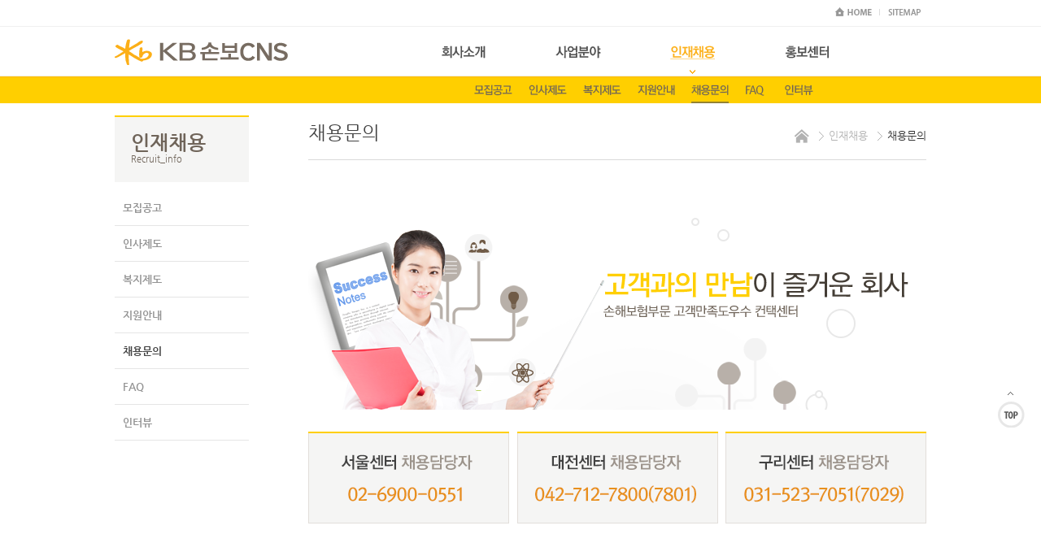

--- FILE ---
content_type: text/html; Charset=UTF-8
request_url: https://kbsonbocns.com:5023/recruit_info/recruit_qna.asp
body_size: 3824
content:


<!DOCTYPE html> 
<html lang="ko"> 

<head>
<meta charset="utf-8">
<meta http-equiv="X-UA-Compatible" content="IE=edge,chrome=1">
<meta http-equiv="Content-Type" content="text/html; charset=UTF-8" />
<title>KB 손보 CNS</title>

<link rel="stylesheet" type="text/css" href="/css/common.css"> 
<link rel="icon" type="image/png" sizes="32x32" href="/images/favicon2.png">

<script type="text/javascript" src="/js/jquery-1.10.2.js"></script>
<script type="text/javascript" src="/js/common.js"></script>
<script type="text/javascript" src="/js/gnb.js"></script>
<script type="text/javascript" src="/js/KB_public.js"></script>
<link rel="stylesheet" type="text/css" href="../css/page_cont.css">

<script type="text/javascript">
/* gnb */
$(function(){
	gnb(3,5);
})

$(document).ready( function () {
	/* lnb control */			
	var dep01 = parseInt('05');
	//var dep02 = parseInt('01');
					
	if (dep01 > 0) {
		$('.lnb li.dep1:eq('+(dep01-1)+')').addClass('on');
		$('.lnb li.dep1:eq('+(dep01-1)+') > ul').css('display', 'block');
		//$('.lnb li.dep1:eq('+(dep01-1)+') > ul > li:eq('+(dep02-1)+')').addClass('on');
	}
});

</script>

</head> 
<body>
<!-- skip menu -->
<div id="skip">
	<ul class="skiplist">
		<li class="skip"><a href="#wrap">본문내용으로 바로가기</a></li>
		<li class="skip"><a href="#gnb">주메뉴 바로가기</a></li>
	</ul>
</div>

<div id="wrap">
	<!--[s]wrap_top -->
		<div id="wrap_top">
		<div class="conts">
			<!--[s]util -->
			<ul class="util">
				<li class="bg"><a href="/"><img src="/images/common/util_home.png" alt="home"/></a></li>
				<li class="pd10"><a href="/sitemap.asp"><img src="/images/common/util_sitemap.png" alt="sitemap"/></a></li>
				<!--li><a href="#"><img src="/images/icon/icon_facebook.png" alt="facebook"/></a></li>
				<li><a href="#"><img src="/images/icon/icon_twitter.png" alt="twitter"/></a></li>
				<li class="last"><a href="#"><img src="/images/icon/icon_blog.png" alt="blog"/></a></li-->
			</ul>
			<!--[e]util -->
		</div>
	</div>
	<!--[e]wrap_top -->

	<!--[s]header -->
		<div id="header">
		<div class="conts">
			<a href="/" class="logo"><img src="/images/common/logo.png" alt="KB손보 CNS"/></a>
			<!-- [s]gnbwrap -->
			<div id="gnbwrap">
				<ul class="gnb">
					<li>
						<a href="/company/info.asp"><img src="/images/nav/gnb01_off.png" alt="회사소개"/></a>
						<div class="dep l_01">
							<ul>
								<li class="dep1"><a href="/company/info.asp"><img src="/images/nav/gnb01-1_off.png" alt="회사소개"/></a></li>
								<li class="dep1"><a href="/company/vision.asp"><img src="/images/nav/gnb01-9_off.png" alt="vision"/></a></li>
								<li class="dep1"><a href="/company/greeting.asp"><img src="/images/nav/gnb01-2_off.png" alt="CEO인사말"/></a></li>
								<!-- <li class="dep1"><a href="/company/philosophy.asp"><img src="/images/nav/gnb01-3_off.png" alt="경영이념"/></a></li> -->
								<li class="dep1"><a href="/company/history.asp"><img src="/images/nav/gnb01-4_off.png" alt="회사연혁"/></a></li>
								<li class="dep1"><a href="/company/organogram.asp"><img src="/images/nav/gnb01-5_off.png" alt="조직도"/></a></li>
								<!-- <li class="dep1"><a href="/company/ci.asp"><img src="/images/nav/gnb01-6_off.png" alt="CI소개"/></a></li> -->
								<li class="dep1"><a href="/company/announcement.asp"><img src="/images/nav/gnb01-8_off.png" alt="공고/공시"/></a></li>
								<li class="dep1"><a href="/company/location.asp"><img src="/images/nav/gnb01-7_off.png" alt="위치안내"/></a></li>
							</ul>
						</div>
					</li>
					<li>
						<a href="/business/contaccenter.asp"><img src="/images/nav/gnb02_off.png" alt="사업분야"/></a>
						<div class="dep l_02">
							<ul>
								<li class="dep1"><a href="/business/contaccenter.asp"><img src="/images/nav/gnb02-1_off.png" alt="컨텍센터"/></a></li>
								<li class="dep1"><a href="/bbs/center_list.asp"><img src="/images/nav/gnb02-2_off.png" alt="센터 둘러보기"/></a></li>
							</ul>
						</div>
					</li>
					<li>
						<a href="/bbs/job_ad_list.asp"><img src="/images/nav/gnb03_off.png" alt="인재채용"/></a>
						<div class="dep l_03">
							<ul>
								<li class="dep1"><a href="/bbs/job_ad_list.asp"><img src="/images/nav/gnb03-4_off.png" alt="모집공고"/></a></li>
								<li class="dep1"><a href="/recruit_info/consciousness.asp"><img src="/images/nav/gnb03-1_off.png" alt="인사제도"/></a></li>
								<li class="dep1"><a href="/recruit_info/welfare.asp"><img src="/images/nav/gnb03-2_off.png" alt="복지제도"/></a></li>
								<li class="dep1"><a href="/recruit_info/support02.asp"><img src="/images/nav/gnb03-3_off.png" alt="지원안내"/></a></li>
								<li class="dep1"><a href="/recruit_info/recruit_qna.asp"><img src="/images/nav/gnb03-5_off.png" alt="채용문의"/></a></li>
								<li class="dep1"><a href="/bbs/faq_list.asp"><img src="/images/nav/gnb03-6_off.png" alt="faq"/></a></li>
								<li class="dep1"><a href="/bbs/interview_list.asp"><img src="/images/nav/gnb03-7_off.png" alt="인터뷰"/></a></li>
							</ul>
						</div>
					</li>
					<li>
						<a href="/company/ci.asp"><img src="/images/nav/gnb04_off.png" alt="홍보센터"/></a>
						<div class="dep l_04">
							<ul>
								<li class="dep1"><a href="/company/ci.asp"><img src="/images/nav/gnb01-6_off.png" alt="CI소개"/></a></li>
								<li class="dep1"><a href="/bbs/notice_list.asp"><img src="/images/nav/gnb04-1_off.png" alt="공지사항"/></a></li>
								<!--
								<li class="dep1"><a href="/bbs/newsletter_list.asp"><img src="/images/nav/gnb04-2_off.png" alt="News Letter"/></a></li>
								<li class="dep1"><a href="/bbs/contribution_list.asp"><img src="/images/nav/gnb04-3_off.png" alt="사회공헌"/></a></li>
								-->
								<li class="dep1"><a href="/bbs/award_list.asp"><img src="/images/nav/gnb04-4_off.png" alt="수상실적"/></a></li>
								<!--
								<li class="dep1"><a href="/promote/customer.asp"><img src="/images/nav/gnb04-5_off.png" alt="고객문의"/></a></li>
								-->
							</ul>
						</div>
					</li>
				</ul>
				<!-- <p class="nav"><a href="/bbs/inquiry_write.asp"><img src="/images/nav/nav_customer_off.png" alt="고객문의"/></a></p>
 -->			</div>
			<!-- [e]gnbwrap -->
		</div>
	</div>
	<!--[e]header -->

	<!--[s]container -->
	<div id="container">
		<div class="cont_l">
			<!--[s]lnb_wrap -->
						<div class="lnb_wrap">
				<div class="lnb_tit">
					<p class="btit">인재채용</p>
					<p class="stit">Recruit_info</p>
				</div>
				<ul class="lnb">
					<li class="dep1"><a href="/bbs/job_ad_list.asp">모집공고</a></li>
					<li class="dep1"><a href="/recruit_info/consciousness.asp">인사제도</a></li>
					<li class="dep1"><a href="/recruit_info/welfare.asp">복지제도</a></li>
					<li class="dep1"><a href="/recruit_info/support02.asp">지원안내</a></li>
					<li class="dep1"><a href="/recruit_info/recruit_qna.asp">채용문의</a></li>
					<li class="dep1"><a href="/bbs/faq_list.asp">FAQ</a></li>
					<li class="dep1"><a href="/bbs/interview_list.asp">인터뷰</a></li>
				</ul>
			</div>
			<!--[e]lnb_wrap -->
		</div><!-- //cont_l -->

		<div class="cont_r">
			<div class="top_tit">
				<h1>채용문의</h1>
				<ul class="navi">
					<li><a href="/"><img src="/images/icon/icon_home.png" alt=""/></a></li>
					<li>인재채용</li>
					<li class="navi_b last">채용문의</li>
				</ul>
			</div><!-- //top_tit -->

			<div class="conts">
				<div class="sections">
<!-- 					<p class="mt30"><img src="/images/recruit_info/img_recruit_qna_220802.jpg" alt=""/></p> -->
					<p class="mt30"><img src="/images/recruit_info/img_recruit_qna_2504424.png" alt=""/></p>
				</div>
			</div>
						<p class="quick"><a href="#header"><img src="/images/icon/icon_top.png" alt="top"/></a></p><!-- //quick -->


<div class="popUpArea">
	<div class="bgPop"></div>
	<div class="popUpContainer">
		<div class="popUpCont">
			<div class="title">제목이 나옵니다.</div>
			<div class="cont">
				<img src="/images/common/thumb02.png" />
			</div>

			<a href="#" class="closePop"><img src="/images/common/btnPopClose.png" alt="팝업닫기" /></a>
		</div>
	</div>
</div>


		</div><!-- //cont_r -->
	</div>
	<!--[e]container -->

	<!--[e]footer -->
		<div id="banner">
		<div class="conts">
			<ul class="banner">
				<li><img src="/images/common/banner02.png" alt="KS인증(2011-2012) 콜센터서비스 부문 한국표준협회"/></li>
				<li><img src="/images/common/banner04.png" alt="2012 콜센터 품질지수 손해보험부문 1위 한국표준협회선정"/></li>
				<li><img src="/images/common/banner03.png" alt="2014 KSQI 인증 획득 한국능률협회컨설팅"/></li>
				<li><img src="/images/common/banner01.png" alt="2012 한국표준화우수성과 경진대회 중소기업부문 1위 한국표준협회주관"/></li>
			</ul>
		</div>
	</div>

	<div id="footer">
		<div class="footer_l">
			<div class="conts">
				
				<ul class="com_list">
					<li><a href="/company/info.asp">회사소개</a></li>
					<li><a href="/bbs/job_ad_list.asp">인재채용</a></li>
					<li><a href="/personal.asp"><b>개인정보처리방침</b></a></li>
					<li><a href="/ethics.asp"><b>윤리강령</b></a></li>
					<li><a href="http://www.kbsonbocns.com/coolline/method.asp">COOL LINE</a></li>

				</ul>
				<!-- [s]lanArea -->
				<div class="lanArea">
					<p class="title"><a href="#"><img src="/images/common/lanArea.png" alt="Family Site"></a></p>
					<ul>
						<li><a href="http://www.kbfg.com" target="_blank">KB금융그룹</a></li>
						<li><a href="http://www.kbinsure.co.kr" target="_blank">KB손해보험</a></li>
						<li><a href="http://www.kbsonsa.com" target="_blank">KB손해사정</a></li>
						<li><a href="http://www.kbsonbocns.com" target="_blank">KB손보CNS</a></li>
						<li><a href="https://www.kbcard.com" target="_blank">KB국민카드</a></li>
						<li><a href="http://www.kbsec.co.kr" target="_blank">KB증권</a></li>
						<li><a href="http://www.kbli.co.kr" target="_blank">KB라이프생명</a></li>
						<li><a href="http://www.kbam.co.kr" target="_blank">KB자산운용</a></li>
						<li><a href="http://www.kbret.co.kr" target="_blank">KB부동산신탁</a></li>
						<li><a href="http://www.kbic.co.kr/kor/main/index.asp" target="_blank">KB인베스트먼트</a></li>
						<li><a href="http://www.kbci.co.kr" target="_blank">KB신용정보</a></li>
						<li><a href="http://www.kds.co.kr" target="_blank">KB데이타시스템</a></li>
						<li><a href="http://www.kbsavings.com" target="_blank">KB저축은행</a></li>
						<li><a href="http://www.kbcapital.co.kr" target="_blank">KB캐피탈</a></li>
						<li><a href="http://www.kbfg.com" target="_blank">KB경영연구소</a></li>
						<li>--------------------</li>                        
						<li><a href="http://kbsonbocns.malgnlms.com/main/index.jsp" target="_blank">CNS 학습시스템</a></li>
					</ul>
				</div>
				<!-- [e]lanArea -->
			</div>
		</div>

		<p class="copyright">
			<b>(주)KBsonboCNS</b> | 대표 : 배규호 | Tel : 02-6900-0500 | Fax : 02-6900-0547 | 서울시 관악구 보라매로3길 23 대교타워 13층<br/>
			COPYRIGHT© KBsonboCNS ALL RIGHTS RESERVED
		</p>
	</div>


<FORM name="form_href" id="form_href" method="post"></FORM>


	<iframe name="iframe_process" id="iframe_process" src="about:blank" width="0" height="0" frameborder="0" style="display:none;"></iframe>


	<div id="kb_popup"></div>

	<!--[e]footer -->
</div>
</body>
</html>


--- FILE ---
content_type: text/css
request_url: https://kbsonbocns.com:5023/css/common.css
body_size: 2552
content:
@charset "utf-8"; 

@import url('reset.css');
@import url('layout.css');
@import url('board.css');
@import url('NanumGothic.css');

body {font-family: 'ng', Dotum, sans-serif;}
b {font-weight:bold;}

/*hidden*/
#skip, ul.skiplist li.skip, .skipnavi, caption, legend, span.skip { position: absolute ; font-size: 0px; line-height: 0px; overflow: hidden; visibility: hidden; text-indent: -1000px; }
input[type="text"] {height:23px; border:solid 1px #ccc; padding-left:10px; vertical-align:top;}
input[type="password"] {height:24px; border:solid 1px #ccc; padding-left:10px; vertical-align:top;}

/* 간격 */
.mt5 {margin-top:5px;}
.mt10 {margin-top:10px;}
.mt20 {margin-top:20px;}
.mt30 {margin-top:30px;}
.mt50 {margin-top:50px;}

.ml5 {margin-left:5px;}
.ml10 {margin-left:10px;}
.ml20 {margin-left:20px;}
.ml30 {margin-left:30px;}

.mb5 {margin-bottom:5px;}
.mb10 {margin-bottom:10px;}
.mb20 {margin-bottom:20px;}
.mb30 {margin-bottom:30px;}
.mb50 {margin-bottom:50px;}

.mr5 {margin-right:5px;}
.mr10 {margin-right:10px;}
.mr20 {margin-right:20px;}
.mr30 {margin-right:30px;}

.wd40 {width:40px;}
.wd50 {width:50px;}
.wd70 {width:70px;}
.wd100 {width:100px;}

/* 포지션 
div {position:relative; top:0; left:0; z-index:0;}
div {position:absolute; top:0; left:0; z-index:0; }
*/

/* wrap_top */
ul.util {float:right;}
ul.util li {float:left; padding:5px 3px 3px 3px;}
ul.util li:first-child {padding-right:10px;}
ul.util li.bg {background:url('/images/common/util_bar.png') right 9px no-repeat;}
ul.util li.pd10 {padding-left:10px; padding-right:7px;}
ul.util li.last {padding-right:0;}

/* logo */
a.logo {float:left; margin-top:15px; width:213px; height:32px;}
#gnbwrap {float:left; margin-left:188px;}
#gnbwrap ul.gnb {float:left;}
#gnbwrap ul.gnb:after {content:""; clear:both; display:block;}
#gnbwrap ul.gnb li {float:left; height:44px; margin:23px 0 0 85px;}
#gnbwrap ul.gnb li:first-child {margin-left:0;}
#gnbwrap p.nav {float:left; width:85px; height:44px; margin:10px 0 0 70px;}

#gnbwrap ul.gnb li .dep { display:none; position:absolute; top:71px;}
#gnbwrap ul.gnb li .dep ul {}
#gnbwrap ul.gnb li .dep ul li {height:23px; margin:0 0 0 20px;}
#gnbwrap ul.gnb li .dep ul li:first-child {margin-left:0;}
#gnbwrap ul.gnb li .dep ul li a {display:block; height:23px;}
#gnbwrap ul.gnb li .dep.l_01 {/*left:220px;*/ margin-left:0;}
#gnbwrap ul.gnb li .dep.l_02 {/*left:45%;*/ margin-left:0;}
#gnbwrap ul.gnb li .dep.l_03 {/*left:50%;*/ margin-left:-241px;}
#gnbwrap ul.gnb li .dep.l_04 {/*left:68.5%;*/ margin-left:-30px;}



/* lnb */
.lnb_wrap {float:left; width:165px;}
.lnb_wrap .lnb_tit {width:135px; height:50px; padding:20px 10px 10px 20px; border-top:solid 2px #ffcf00; background:#f5f5f4;}
.lnb_tit .btit {font-size:18pt; line-height:18pt; font-weight:bold; color:#6f6459;}
.lnb_tit .stit {font-size:8.5pt; line-height:8.5pt; color:#6f6459; padding-top:2px;}

.lnb {margin-top:10px;}
.lnb li {float:left; width:165px;}
.lnb li a {font-size:10pt; line-height:10pt;}

/* 1뎁스 메뉴 */
.lnb li.dep1 {width:165px; border-bottom:solid 1px #e5e5e5;}
.lnb li.dep1 a {display:block; width:155px; padding:15px 0 15px 10px; color:#939393; font-family: 'ngb';}
.lnb li.dep1 a:hover {color:#414141;}
.lnb li.dep1.on a {color:#414141; }

.top_tit {width:760px; border-bottom:solid 1px #d9d9d9;   padding:10px 0 20px 0;}
.top_tit:after {content:""; clear:both; display:block;}
.top_tit h1 {float:left; font-size:17pt; line-height:17pt; color:#414141;}
.top_tit ul.navi {float:right; margin-top:7px;  height:17px; }
.top_tit ul.navi li {float:left;padding:0 12px; background:url('/images/icon/icon_navi_arrow.png') left 3px no-repeat; color:#b2b2b2; font-size:10pt; line-height:12pt;}
.top_tit ul.navi li.navi_b {color:#313131;}
.top_tit ul.navi li:first-child {padding-left:0; background:none;}
.top_tit ul.navi li.last {padding-right:0;}


/* banner */
#banner ul.banner { padding:23px;}
#banner ul.banner:after {content:""; clear:both; display:block;}
#banner ul.banner li {float:left; margin-left:52px;}
#banner ul.banner li:first-child {margin-left:0;}

/* footer */
#footer .footer_l {position:relative; width:100%; border-top:solid 1px #d8d8d6; border-bottom:solid 1px #d8d8d6; background:#e8e7e2;}
#footer .footer_l .conts {position:relative; width:998px; margin:0 auto;}

ul.com_list {}
ul.com_list:after {content:""; clear:both; display:block;}
ul.com_list li {float:left; padding:16px 10px 13px 10px; background:url('/images/common/footer_bar.png') left 21px no-repeat;}
ul.com_list li:first-child {padding-left:0; background:none;}
ul.com_list li a {font-size:10pt; line-height:11pt; color:#717171;}

#footer .copyright {width:998px; margin:20px auto; font-size:10pt; line-height:16pt; color:#909090;}

/* 언어 선택 */
.lanArea {position:absolute; top:0; right:5px; width:121px; } 
.lanArea .title {position:relative; top:10px;}

.lanArea ul {display:none; position:absolute; left:0; bottom:20px; width:121px; background:#fff; overflow:hidden;  border-top:solid 1px #ececec;}
.lanArea ul li {border-left:solid 1px #ececec; border-right:solid 1px #ececec;  border-top:solid 1px #ececec;}
.lanArea ul li:first-child {border-top:none;}
.lanArea ul li a {padding:7px 0 7px 10px; text-align:left;  display:block; color:#a9a9a9; font-size:9.5pt; line-height:9.5pt;}



/* 팝업 */
.popUpArea { display:none; position:absolute; left:0; top:0; z-index:9999; width:100%; height:100%;}
.popUpArea .bgPop {background:url('/images/common/bgPopWrap.png') repeat; width:100%; height:100%; position:absolute; left:0; top:0; z-index:100;}
.popUpArea .popUpContainer{width:440px; position:absolute; top:297px; left:50%; margin-left:-220px; z-index:995;}
.popUpArea .popUpContainer .popUpCont{background:#fff;  position:relative; padding:30px; }
.popUpArea .popUpContainer .popUpCont div.title{color:#767676;  font-size:12px; font-weight:bold; padding-bottom:17px;}
.popUpArea .popUpContainer .popUpCont .cont { } 
.popUpArea .popUpContainer .popUpCont .closePop{position:absolute; right:30px; top:20px;}


.popUpArea2 { display:none; position:absolute; left:0; top:0; z-index:9999; width:100%; height:100%;}
.popUpArea2 .bgPop {background:url('/images/common/bgPopWrap.png') repeat; width:100%; height:100%; position:absolute; left:0; top:0; z-index:100;}
.popUpArea2 .popUpContainer{width:700px; position:absolute; top:20%; left:42.5%; margin-left:-220px; z-index:995;}
.popUpArea2 .popUpContainer .popUpCont{background:#fff;  position:relative; padding:15px; }
.popUpArea2 .popUpContainer .popUpCont div.title{color:#767676;  font-size:12pt; font-weight:bold; padding-bottom:17px;}
.popUpArea2 .popUpContainer .popUpCont .cont {min-height:500px; } 
.popUpArea2 .popUpContainer .popUpCont .closePop{position:absolute; right:30px; top:20px;}


.popUpArea3 { display:none; position:absolute; position /**/:fixed; left:0; top:0; z-index:9999; width:100%; height:100%;}
.popUpArea3 .bgPop {background:url('/images/common/bgPopWrap.png') repeat; width:100%; height:100%; position:absolute; position /**/:fixed; left:0; top:0; z-index:100;}
.popUpArea3 .popUpContainer{width:1008px; position:absolute; top:20%; left:34%; margin-left:-220px; z-index:995;}
.popUpArea3 .popUpContainer .popUpCont{background:#fff;  position:relative; padding:15px; }
.popUpArea3 .popUpContainer .popUpCont div.title{color:#767676;  font-size:12pt; font-weight:bold; padding-bottom:17px;}
.popUpArea3 .popUpContainer .popUpCont .cont {min-height:500px; } 
.popUpArea3 .popUpContainer .popUpCont .closePop{position:absolute; right:30px; top:20px;}

.popUpArea4 {width:100%; height:100%;}
.popUpArea4 .popUpContainer{width:100%;}
.popUpArea4 .popUpContainer .popUpCont{background:#fff;  position:relative; padding:15px; }
.popUpArea4 .popUpContainer .popUpCont div.title{color:#767676;  font-size:12pt; font-weight:bold; padding-bottom:17px;}
.popUpArea4 .popUpContainer .popUpCont .cont {text-align:center;} 
.popUpArea4 .popUpContainer .popUpCont .closePop{position:absolute; right:30px; top:20px;}

.popUpArea5 {overflow: hidden; display:none; position: fixed; left:20%; top:142px; z-index:9999; border-radius: 3px; box-shadow: 0px 0px 10px rgba(0,0,0,0.1); }
.popUpArea5 a {display: block;}
.popUpArea5 a img {display: block}
.popUpArea5 .popUpContainer .popUpCont .popUpBar {height:30px; background-color: #fff; font-size: 12px}
.popUpArea5 .popUpContainer .popUpCont .popUpBar > div {float: left; height: 30px; line-height: 30px}
.popUpArea5 .popUpContainer .popUpCont .popUpBar > div:last-child {float: right}
.popUpArea5 .popUpContainer .popUpCont .popUpBar > div input#pop_today {margin-right: 10px; vertical-align: sub}
.popUpArea5 .popUpContainer .popUpCont .popUpBar > div label[for="pop_today"] {cursor: pointer}
.popUpArea5 .popUpContainer .popUpCont .popUpBar > div .btn_close {margin-right: 10px; color: #000;}


.ui-datepicker * {font-size:12px;}

--- FILE ---
content_type: text/css
request_url: https://kbsonbocns.com:5023/css/page_cont.css
body_size: 4721
content:
@charset "utf-8"; 

.quick {position:absolute; position /**/:fixed;  bottom:27%; /*right:0;*/ left:49%; width:33px; height:44px; margin-left:600px; z-index:1001;}
.btn_r {text-align:right; margin-right:10px;}


/* 찾아오시는 길 */
.location_tab ul.tab {width:100%; border-bottom:solid 2px #6f6459;}
.location_tab ul.tab:after {content:""; clear:both; display:block;}
.location_tab ul.tab li {float:left; }
.location_tab ul.tab li a {display:block; width:151px; padding:11px 0 8px 0; font-family: 'ngb'; font-size:10pt; line-height:10pt; color:#7a7a7a; text-align:center; background:url('/images/cont/tab_off.png') no-repeat;}

.location_tab ul.tab li a.last {border-right:none;}
.location_tab ul.tab li a:hover {background:url('/images/cont/tab_on.png') no-repeat; color:#fff;}
.location_tab ul.tab li a.on {background:url('/images/cont/tab_on.png') no-repeat; color:#fff;}
.sections {margin-top:30px;}

/* 인재채용 */
.recruit_tab ul.tab {width:100%; border-bottom:solid 2px #6f6459;}
.recruit_tab ul.tab:after {content:""; clear:both; display:block;}
.recruit_tab ul.tab li {float:left; }
.recruit_tab ul.tab li a {display:block; width:151px; padding:11px 0 8px 0; font-family: 'ngb'; font-size:10pt; line-height:10pt; color:#7a7a7a; text-align:center; background:url('/images/cont/tab_off.png') no-repeat;}

.recruit_tab ul.tab li a.last {border-right:none;}
.recruit_tab ul.tab li a:hover {background:url('/images/cont/tab_on.png') no-repeat; color:#fff;}
.recruit_tab ul.tab li a.on {background:url('/images/cont/tab_on.png') no-repeat; color:#fff;}


/* Board */
/* tbl_gold_list */
.tbl_gold_list{width:100%;border-top:solid 1px #ddd;}
.tbl_gold_list thead th{padding:10px 0;border-bottom:solid 2px #e9b159;background:#f4f4f4 url("/images/common/bg_utilmenu.png") no-repeat right 13px;  font-size:12px; color:#666666; font-weight:bold;}
.tbl_gold_list thead th.bg_none{background:#edf4f9 none;}
.tbl_gold_list tbody td{padding:10px 0;border-bottom:solid 1px #ddd;text-align:center; font-size:12px; color:#666666; }
.tbl_gold_list tbody td a { font-size:12px; color:#666666; }
.tbl_gold_list tbody td.tit{padding-left:15px;text-align:left; font-size:12px; color:#666666; }
.fontRed {color:#ff7b2b; }
.fontGreen {color:#9cc659; }
.fontGray {color:#d0d0d0; }
.fontOrange {color:#ff7b2b; font-weight:bold;}


/* tbl_gold_view */
.tbl_gold_view{width:100%;border-top:solid 1px #ddd; border-collapse:inherit;border-spacing:0}
.tbl_gold_view tbody th{padding:5px 0;border-bottom:solid 1px #ddd;background:#f4f4f4; font-size:12px; color:#666666; font-weight:bold;}
.tbl_gold_view tbody td{padding:5px 0 5px 15px;border-bottom:solid 1px #ddd; font-size:12px; color:#666666;  }
.tbl_gold_view tbody td a{ font-size:12px; color:#666666;  }
.tbl_gold_view tbody td.text_area{border-top:solid 2px #e9b159;border-bottom:solid 2px #e9b159; line-height:22px;}
.tbl_gold_view tbody  .btTop{}
.tbl_gold_view tbody .textZone {  }
.tbl_gold_view .img {text-align:center;}

/* tbl_gold_write */
.tableType04 { margin-bottom:30px;}
.tableType04 .tbl_gold_write{width:100%;border-top:solid 2px #e9b159; border-collapse:inherit;border-spacing:0; text-align:left;}
.tableType04 .tbl_gold_write tbody th{padding:8px 0 8px 27px; border-bottom:solid 1px #ddd; font-size:12px; color:#767676; font-weight:bold;}
.tableType04 .tbl_gold_write tbody td{padding:5px 0 5px 15px;border-bottom:solid 1px #ddd; font-size:12px; color:#666666;}
.tableType04 .tbl_gold_write tbody td input[type=text]{height:18px; border:1px solid #a9a9a9; color:#999999;}
.tableType04 .tbl_gold_write tbody td input[type=password]{height:18px; border:1px solid #a9a9a9;}
.tableType04 .tbl_gold_write tbody td input[type=file]{height:20px;  width:200px;}
.tableType04 .tbl_gold_write tbody td input[type=radio]{vertical-align:middle; margin-top:0;}
.tableType04 .tbl_gold_write tbody td select{height:22px; border:1px solid #a9a9a9; line-height:22px; color:#999999;}
.tableType04 .tbl_gold_write tbody td .line { margin-bottom:10px;}
.starYellow { color:#ffcf00; font-weight:normal;}
.width150 { width:150px;}
.width65 { width:65px;}
.width75 { width:75px;}
.textareaBox { border:1px solid #a9a9a9; width:600px; height:208px; resize:none;}
.checkText { text-align:right; padding:5px 0;}

.tableType05 { margin-bottom:30px;}
.tableType05 .tbl_gold_write{width:100%; border-collapse:inherit;border-spacing:0; text-align:left;}
.tableType05 .tbl_gold_write tbody th{padding:0px 0 8px 0px; font-size:12px; color:#767676; font-weight:bold;}
.tableType05 .tbl_gold_write tbody td{padding:5px 0 5px 15px; font-size:12px; color:#666666;}
.tableType05 .tbl_gold_write tbody td input[type=text]{height:18px; border:1px solid #a9a9a9;}
.tableType05 .tbl_gold_write tbody td input[type=password]{height:18px; border:1px solid #a9a9a9;}
.tableType05 .tbl_gold_write tbody td input[type=file]{height:20px;  width:200px;}

.tableType05 .tbl_gold_write tbody td select{height:22px; border:1px solid #a9a9a9; line-height:22px;}


/* pager */
.pager{margin-top:15px;text-align:center;vertical-align:middle;}
.pager span{display:inline-block;width:18px;}
.pager strong{font-weight:bold;}
.pager span a{ font-size:12px; color:#666666; }
.pager span.fir{background:none;  font-size:12px; color:#666666;}
.pager img {vertical-align:middle; }

/* bgSubTop */
.bgSubTop img {vertical-align:middle;}

/* btn */
.btnRight { text-align:right; margin-top:10px;}
.btnRight a{margin:0 3px;}
.btnCenter { text-align:center; margin-top:15px; }
.btnCenter a{margin:0 3px;}

/* Button */
.btnYellow { display:inline-block; padding:7px 19px; background:#ffcf01; border-radius:3px; font-size:13px; color:#5c5147; font-weight:bold; }
.btnYellow2 { display:inline-block; padding:4px 11px; background:#ffcf01; border-radius:3px; font-size:11px; color:#5c5147;}
.btnGray { display:inline-block; padding:7px 19px; background:#d7d2be; border-radius:3px; font-size:13px; color:#5c5147; font-weight:bold; }
.btnGray2 { display:inline-block; padding:4px 11px; background:#cacaca; border-radius:3px; font-size:11px; color:#5d5d5d;  }


/* agreeZone */
.agreeZone {margin-bottom:30px;}
.agreeZone:after { content:''; display:block; clear:both;}
.agreeZone .left { float:left; width:760px; }
.agreeZone .right { float:right; width:365px;}
.agreeZone .title { font-weight:bold; color:#767676; font-size:12px; padding-bottom:8px;}
.agreeZone .textAgree {margin-bottom:6px; border:1px solid #dddddd; border-top:2px solid #e9b159;  color:#767676; font-size:12px; padding:5px; line-height:20px; overflow-y:scroll; height:150px;}
.agreeZone input {border:1px solid #dddddd;  margin:0; vertical-align:middle;}
.agreeZone label {font-size:11px; color:#5d5d5d;}


/* searchZone */
.searchZone {margin-bottom:10px; } 
.searchZone:after { content:''; display:block; clear:both; } 
.searchZone .title { float:left; } 
.searchZone .searchBox { float:right; width:320px; } 
.searchZone .searchBox select {height:22px; border:1px solid #a9a9a9; line-height:22px; } 
.searchZone .searchBox input {height:18px; border:1px solid #a9a9a9; } 


/* faqWrap */
.faqWrap { border-top:2px solid #ffcf00; }
.faqWrap ul li {border-bottom:1px solid #e5e5e5; font-size:13px; color:#666666;  }
.faqWrap ul li .qeustion { padding:5px 0 5px 45px; background:url('/images/common/btnQ.png') no-repeat 25px 7px; }
.faqWrap ul li .qeustion a {display:block; line-height:20px;   font-size:13px; color:#666666; }
.faqWrap ul li .answer {display:none; padding:8px 0 15px 67px; line-height:20px; background:url('/images/common/btnA.png') no-repeat 47px 11px;  }


/* imgBoardListWrap */
.imgBoardListWrap{border-top:2px solid #e9b159;}
.imgBoardList li{padding:15px 0 20px; border-bottom:1px solid #ddd; *zoom:1;}
.imgBoardList li:after{display:block; content:''; clear:both;}
.imgBoardList .img{float:left; width:213px; margin-right:49px;}
.imgBoardList .img img{max-width:213px; max-height:140px; vertical-align:middle;}
.imgBoardList .txt{float:left; width:473px; padding-right:25px; font-family:'돋음', Dotum; font-size:12px; color:#767676;}
.imgBoardList .txt a{color:#767676;}
.imgBoardList .txt .txtTit{display:block; padding-top:1px; margin-bottom:8px;font-weight:bold;}
.imgBoardList .txt .txtCon{line-height:18px; margin-bottom:24px;}

/* */
.list_box {border-bottom:solid 2px #e9b159;}
.list_box p {width:726px; margin:21px 18px; height:375px; background:gray;}
.list_box .list_view {width:726px; margin:21px 18px; min-height:375px;}

.list_box2 {border-bottom:solid 2px #e9b159;}

.bx-wrapper {position: relative;}
.bx-wrapper img {max-width: 100%; display: block;}

#visual2 {position:relative; width:100%; z-index:1; }
#visual2 .visual2_area {position:relative; width:720px; height:117px; padding:0 20px;}

#visual2 ul.visual2 {}
#visual2 ul.visual2:after {content:""; clear:both; display:block;}
#visual2 ul.visual2 li {float:left; width:115px; height:113px; overflow:hidden;}
#visual2 ul.visual2 li a {display:block; width:91px; height:81px; padding:15px 11px; border:solid 1px #fff;}
#visual2 ul.visual2 li a:hover {border:solid 1px #e9b159;}
#visual2 ul.visual2 li a p.img {width:91px; height:51px; background:#cbcbcb;}
#visual2 ul.visual2 li a p.txt {font-size:9pt; line-height:9pt; color:#7b7b7b; margin-top:7px;}
#visual2 ul.visual2 li a.on {border:solid 1px #e9b159;}

.t240201 {border-top:1px solid #ddd;}
.t240201 tr {border-bottom:1px solid #ddd;}
.t240201 th {text-align: center; padding:5px 0;}
.t240201 td {text-align: center; padding:5px 10px;}
.t240201 td.tal {text-align: left;}
.t240201 .bd_r {border-right:1px solid #ddd;}

/* PAGER */
.visual2_area .bx-wrapper .bx-pager {display:none;}
.visual2_area .bx-wrapper .bx-pager.bx-default-pager a {display:none;}

/* DIRECTION CONTROLS (NEXT / PREV) */
.visual2_area .bx-wrapper .bx-prev {left: -20px; background: url('http://dinox.hk-test.co.kr/images/icon/icon_arrow.png') no-repeat 0 0;}
.visual2_area .bx-wrapper .bx-next {right: -20px; background: url('http://dinox.hk-test.co.kr/images/icon/icon_arrow.png') no-repeat -13px 0;}
.visual2_area .bx-wrapper .bx-prev:hover {background-position: 0 0;}
.visual2_area .bx-wrapper .bx-next:hover {background-position: -13px 0;}
.visual2_area .bx-wrapper .bx-controls-direction a {position: absolute; top: 50%; margin-top: -16px; outline: 0; width: 13px; height: 20px; text-indent: -9999px; z-index: 9999;}
.visual2_area .bx-wrapper .bx-controls-direction a.disabled {display:none;}


/* 개인정보취급방침 */
.persoanlBox { width:760px; margin:0 auto;}
.persoanlBox ul li  { padding-top:20px; margin-top:20px; border-top:1px dashed #cecece; }
.persoanlBox ul li:first-child  { padding-top:0; margin-top:0; border-top:none; font-size:14px; line-height:22px;}
.persoanlBox ul li .title  { font-weight:bold; color:#505050; font-size:14px; padding-bottom:20px;}
.persoanlBox ul li .baseText  { color:#7d7d7d; font-size:12px; line-height:20px;}
.tableType03 {border-top:2px solid #566471; }
.tableType03 table {width:100%; }
.tableType03 table th {padding:10px; text-align:center; font-weight:bold; font-size:12px; line-height:10.5pt; background:#f3f3f3; color:#454545; border-bottom:1px solid #cbcbcb; border-right:1px solid #cbcbcb; font-family:'돋움';}
.tableType03 table td {font-size:12px; color:#383838; padding:8px 0; text-align:center; border-bottom:1px solid #cbcbcb; border-right:1px solid #cbcbcb; }
.tableType03 table .last {border-right:none;}

.persoanlBox2 { width:700px; margin:0 auto;}
.persoanlBox2 ul li  { padding-top:10px; margin-top:10px; border-top:1px dashed #cecece; }
.persoanlBox2 ul li:first-child  { padding-top:5px; margin-top:5px; border-top:none; font-size:14px; line-height:22px;}
.persoanlBox2 ul li .title  { font-weight:bold; color:#505050; font-size:14px; padding-bottom:20px;}
.persoanlBox2 ul li .baseText  { color:#7d7d7d; font-size:12px; line-height:20px;}
.tableType03 {border-top:2px solid #566471; }
.tableType03 table {width:100%; }
.tableType03 table th {padding:10px; text-align:center; font-weight:bold; font-size:12px; line-height:10.5pt; background:#f3f3f3; color:#454545; border-bottom:1px solid #cbcbcb; border-right:1px solid #cbcbcb; font-family:'돋움';}
.tableType03 table td {font-size:12px; color:#383838; padding:8px 0; text-align:center; border-bottom:1px solid #cbcbcb; border-right:1px solid #cbcbcb; }
.tableType03 table .last {border-right:none;}


/*윤리강경*/
.ethics strong{font-weight:bold;color: #505050;}
.ethics.persoanlBox ul li .baseText{font-size:13px;}
.ethics .baseText >p{margin-left:5px;line-hegith:17px;    word-break: keep-all;}

.mb30{margin-bottom:30px;}
.mb40{margin-bottom:40px;}
/* 쿨라인 */
.coollineVisual{position:relative; width:100%; height:230px; background: url('/images/cont/coollineCon_visual.jpg') no-repeat center top;}
.coollineCon{position:relative; width:924px; margin:0 auto;}
.coollineCon .btn_duplication{display:inline-block; width:112px; height:40px; line-height:40px; color:#ffffff; text-align:center; background:#515151;}

.coollineCon .method{position:relative; margin:0 0 50px 0;}
.coollineCon .method input[type="radio"]{vertical-align:bottom; border:1px solid red;}
.coollineCon .method input[type="file"]{height:40px;}
.coollineCon .method dl{width:924px; padding:10px 0; box-sizing:border-box; border-bottom:1px solid #d9d9d9;}
.coollineCon .method dl dt{text-indent:22px; line-height:40px; font-size:16px; color:#414141;font-family: 'ngb';}
.coollineCon .method dl dt .ex{display:inline-block; padding:0 0 0 30px; color:#7d7d7d;font-family: 'ng'; font-size:14px;}
.coollineCon .method dl dt .ex2{display:inline-block; padding:0 0 0 15px; color:#7d7d7d;font-family: 'ng'; font-size:14px;}
.coollineCon .method dl textarea{width:100%; height:70px; background:#efefef; border:none; box-sizing:border-box; padding:20px; }
.coollineCon .method dl.dlAll dd{padding:0 0 0 22px; font-size:14px; color:#7d7d7d;}
.coollineCon .method dl.dlAll2 dd{padding:0 0 0 32px; }
.coollineCon .method dl.dlAll2 dd p{margin:0 0 5px 0;} 

.coollineCon .method dl.floatDl:after{content:""; display:block; clear:both;}
.coollineCon .method dl.floatDl dt{float:left; width:110px;}
.coollineCon .method dl.floatDl dd{float:left; width:814px;}
.coollineCon .method dl.floatDl dd input[type="text"]{width:375px; height:40px; background:#efefef; box-sizing:border-box;}
.coollineCon .method dl.floatDl dd input[type="password"]{width:375px; height:40px; background:#efefef; box-sizing:border-box;}
.coollineCon .method dl.floatDl dd span.exT{display:inline-block; height:40px; padding:0 0 0 6px; line-height:40px; color:#7d7d7d; font-size:12px;}
.coollineCon .method dl.floatDl dd span.exT.exT_pw{line-height:20px;}

.coollineCon .method table{width:100%;}
.coollineCon .method table tbody th{padding:10px 0 10px 22px; text-align:left; font-size:14px; color:#414141;font-family: 'ngb';}
.coollineCon .method table tbody td{padding:10px 0; font-size:14px; color:#7d7d7d; line-height:140%;}
.method_t01{font-size:14px; color:#845700; text-align:center; margin:0 0 40px 0;}

.btnC{text-align:center;}
.btnR{text-align:right;}
.btnY{display:inline-block; width:160px; height:40px; line-height:40px; text-align:center; color:#fff; background:#fca700; font-size:14px;font-family: 'ngb';} 

.coollineCon .confirm{position:relative; width:924px; height:443px;background: url('/images/cont/coollineCon_confirm_bg.jpg') no-repeat center top;}
.coollineCon .confirm .t01{position:absolute; left:385px; top:110px;  color:#666666;font-size:14px;font-family: 'ngb';}
.coollineCon .confirm ul{position:absolute; left:390px; top:192px; }
.coollineCon .confirm ul li{margin:0 0 5px 0;}
.coollineCon .confirm ul li span{display:inline-block; width:50px; line-height:40px; color:#414141;font-size:16px;font-family: 'ngb';}
.coollineCon .confirm ul li input{width:375px; height:38px; border:1px solid #e6e6e6;}
.coollineCon .confirm .btnY{position:absolute; left:385px; bottom:30px; height:60px; line-height:60px; }

.coollineCon .list{position:relative; width:924px; box-sizing:border-box; border:4px solid #ffcb00; padding:0 30px 30px 30px;}
.coollineCon .list .ht{margin:0 0 20px 0; color:#414141;font-size:22px;font-family: 'ngb';}
.icon_answer {display:inline-block; width:11px; height:8px; margin:0 10px 0 0; background: url('/images/cont/icon_answer.jpg') no-repeat center top;}

.coollineCon .list .answer{width:100%;}
.coollineCon .list .answer:after{content:""; display:block; clear:both;}
.coollineCon .list .answer dt{background:#606060;border-bottom:1px solid; color:#fff;font-size:12px;padding:8px 10px;font-family: 'ng';}
.coollineCon .list .answer dt span{float:right;}
.coollineCon .list .answer dd{background:#f7f7f7; padding:20px 10px;}

.text_areaBox{border-top:1px solid #dddddd; margin:20px 0 0 0; padding:20px 0 20px 0;}



/*개인정보*/

.tmpClass_0225 {padding:0;margin:0;margin-top:10px;font-size:13px;border-top:2px solid #666}
	.tmpClass_0225 td:nth-child(1){width:200px;border:1px solid #d7d7d7;border-left:none;border-top:none;background-color:#f6f6f6;padding-left:10px;font-weight:600;color:#766f53;vertical-align: middle;}
	.tmpClass_0225 td:nth-child(2) {width:560px;line-height:22px;padding:10px 0 10px 10px;border-bottom:1px solid #d7d7d7;}


	.TaClass_0225 {margin:10px 0;font-size:13px;}
	.TaClass_0225 td{width:252px;text-align:center;vertical-align:middle;border:1px solid #d7d7d7;height:30px;}
	.Tatr_0225 {background-color:#f6f6f6; font-weight:600}
	.Text_0225 {font-size:13px;font-weight:600;}

	.LK_box {line-height:30px;width:240px;border:1px solid #ddd;text-align:center;font-weight:600;color:#646055;border-radius:3px;font-size:12.5px;}

--- FILE ---
content_type: text/css
request_url: https://kbsonbocns.com:5023/css/layout.css
body_size: 429
content:
@charset "utf-8"; 

#wrap {width:100%;}
#wrap_top {width:100%; height:32px; border-bottom:solid 1px #f0f0f0;}
#wrap_top .conts {width:998px; margin:0 auto;}
#wrap_top .conts:after {content:""; display:block; clear:both;}

#header {width:100%; background:url('/images/common/header_bg.png') repeat;}
#header .conts{position:relative; width:998px; height:94px; margin:0 auto; }

#container {width:998px; min-height:500px; margin:15px auto; }
#container:after {content:""; display:block; clear:both;}
#container .main_l {position: relative; float:left; width:659px; height:605px; padding:1px 0 0 1px; margin-right:11px; background:url('/images/main/left_bg.png') no-repeat;}
#container .main_r {float:left; width:326px; height:605px; padding:1px 0 0 1px; background:url('/images/main/right_bg.png') no-repeat;}

#container .cont_l {float:left; width:165px;}
#container .cont_r {float:right; width:760px; }
#container .cont_r:after {content:""; display:block; clear:both;}

#container .conts {padding-top:41px; padding-bottom:108px;}


#banner {width:100%; border-top:solid 1px #d8d8d6;}
#banner .conts {margin:0 auto; width:998px; height:83px;}

#footer {width:100%;}

--- FILE ---
content_type: text/css
request_url: https://kbsonbocns.com:5023/css/board.css
body_size: 218
content:
@charset "utf-8"; 

/* table */
.tb_list {clear:both;}
.tb_list table {width:100%; }
.tb_list table th {padding:10px 0 10px 0;}
.tb_list table th {border-bottom:2px solid #8b8b8d; background:url('/images/common/tb_linebg.gif') no-repeat 100% 100%; font-size:14px; color:#000; font-weight:bold;}
.tb_list table td {padding:11px 0 11px 0; border-bottom:1px solid #ccc; text-align:center; font-size:12px; color:#666; }




--- FILE ---
content_type: text/css
request_url: https://kbsonbocns.com:5023/css/NanumGothic.css
body_size: 352
content:
@charset "utf-8";
/* NanumGothic Webfont */
@font-face{
	font-family: 'ng';
	font-style: normal;
	font-weight: normal;
	src: url('../webfont/NanumGothic.eot') format('woff');
	src: url('../webfont/NanumGothic.eot?#iefix') format('embedded-opentype'), url('../webfont/NanumGothic.woff') format('woff'), url('../webfont/NanumGothic.ttf') format('truetype');
}

@font-face{
	font-family: 'ngb';
	font-style: normal;
	font-weight: bold;
	src: url('../webfont/NanumGothicBold.eot');
	src: url('../webfont/NanumGothicBold.eot?#iefix') format('embedded-opentype'), url('../webfont/NanumGothicBold.woff') format('woff'), url('../webfont/NanumGothicBold.ttf') format('truetype');
}

@font-face {
  font-family: 'Nanum Gothic';
  font-style: normal;
  font-weight: 400;
  src: url(//themes.googleusercontent.com/static/fonts/earlyaccess/nanumgothic/v3/NanumGothic-Regular.eot);
  src: url(//themes.googleusercontent.com/static/fonts/earlyaccess/nanumgothic/v3/NanumGothic-Regular.eot?#iefix) format('embedded-opentype'),
       url(//themes.googleusercontent.com/static/fonts/earlyaccess/nanumgothic/v3/NanumGothic-Regular.woff2) format('x-woff2'),
       url(//themes.googleusercontent.com/static/fonts/earlyaccess/nanumgothic/v3/NanumGothic-Regular.woff) format('woff'),
       url(//themes.googleusercontent.com/static/fonts/earlyaccess/nanumgothic/v3/NanumGothic-Regular.ttf) format('truetype');
}

@font-face {
  font-family: 'Nanum Gothic Bold';
  font-style: normal;
  font-weight: 700;
  src: url(//themes.googleusercontent.com/static/fonts/earlyaccess/nanumgothic/v3/NanumGothic-Bold.eot);
  src: url(//themes.googleusercontent.com/static/fonts/earlyaccess/nanumgothic/v3/NanumGothic-Bold.eot?#iefix) format('embedded-opentype'),
       url(//themes.googleusercontent.com/static/fonts/earlyaccess/nanumgothic/v3/NanumGothic-Bold.woff2) format('x-woff2'),
       url(//themes.googleusercontent.com/static/fonts/earlyaccess/nanumgothic/v3/NanumGothic-Bold.woff) format('woff'),
       url(//themes.googleusercontent.com/static/fonts/earlyaccess/nanumgothic/v3/NanumGothic-Bold.ttf) format('truetype');
}

--- FILE ---
content_type: application/javascript
request_url: https://kbsonbocns.com:5023/js/KB_public.js
body_size: 2456
content:
var onlyEngNum = /^[a-z A-Z 0-9 -]+$/;
var onlyEngKorNum = /[a-z A-Z 0-9 (가-힣)]+$/;
var isSpace = /[\s]/g;

$(function(){
	$(".only_num").keydown(function(){
		onlyNum();
	});
});

function trySearch(f){
	var f = document.getElementById(f);

	f.submit();
}

function onlyNum(){
	var key = event.keyCode;

	if(!(key>=48 && key<=57 || key>=96 && key<=105 || key==8 || key==37 || key==39 || key==46 || key==9)){
		event.returnValue = false;
	}
}

function disableKey(obj){
	if($(obj).attr("readonly")){
		event.returnValue = false;
	}
}

function checkAll(obj_all, obj, check){
	if(check==1){
		$("#" + obj_all).prop("checked", true);
	}
	else if(check==0){
		$("#" + obj_all).prop("checked", false);
	}

	$("input[name='" + obj + "']").prop("checked", $("#" + obj_all).is(":checked"));
}

function checkAll2(obj_all, obj, check){
	if(check==1){
		$("#" + obj_all).attr("checked", true);
	}
	else if(check==0){
		$("#" + obj_all).attr("checked", false);
	}

	$("[id^=" + obj + "]").attr("checked", $("#" + obj_all).is(":checked"));
}

function nextFocus(id, num, next_id){
	if($("#" + id).val().length==num){
		if($("select[name='" + next_id + "']").length){
			$("#" + next_id).focus();
		}
		else{
			$("#" + next_id).select();
		}
	}
}


function goHref(url, target){
	if(!url){
		alert("오픈 준비중입니다.");
		return;
	}

	if(!target){
		location.href = url;
	}
}

function submitHref(action, target, add_param){
	var f = $("#form_href");

	if(add_param){
		var arr_param;
		var param_info;
		var param_name;
		var param_value;
		var param_obj;

		arr_param = add_param.split("&");

		for(var i=0; i<arr_param.length; i++){
			param_info = arr_param[i].split("=");
			param_name = param_info[0];
			param_value = param_info[1];
			param_obj = f.find("#" + param_name);

			if(param_obj.length){
				param_obj.val(param_value);
			}
			else{
				f.append("<input type='hidden' name='" + param_name + "' id='" + param_name + "' value='" + param_value + "' />");
			}
		}
	}

	f.attr("action", action);

	if(target){
		f.attr("target", target);
	}

	f.submit();
}

function submitParam(action, target, add_param){
	var f = $("#form_param");

	if(add_param){
		var arr_param;
		var param_info;
		var param_name;
		var param_value;
		var param_obj;

		arr_param = add_param.split("&");

		for(var i=0; i<arr_param.length; i++){
			param_info = arr_param[i].split("=");
			param_name = param_info[0];
			param_value = param_info[1];
			param_obj = f.find("#" + param_name);

			if(param_obj.length){
				param_obj.val(param_value);
			}
			else{
				f.append("<input type='hidden' name='" + param_name + "' id='" + param_name + "' value='" + param_value + "'>");
			}
		}
	}

	f.attr("action", action);

	if(target){
		f.attr("target", target);
	}
	else{
		f.attr("target", "_self");
	}

	f.submit();
}


function makeParam(add_param){
	var f = $("#form_param");

	if(add_param){
		var arr_param;
		var param_info;
		var param_name;
		var param_value;
		var param_obj;

		arr_param = add_param.split("&");

		for(var i=0; i<arr_param.length; i++){
			param_info = arr_param[i].split("=");
			param_name = param_info[0];
			param_value = param_info[1];
			param_obj = f.find("#" + param_name);

			if(!param_obj.length){
				f.append("<input type='hidden' name='" + param_name + "' id='" + param_name + "' value='" + param_value + "'>");
			}
		}
	}
}


function addParam(f){
	var i;
	var j = 0;
	var param_name;
	var param_cnt = $("#form_param").children().length;

	for(i=0; i<param_cnt; i++){
		param_name = $("#form_param").children().eq(j).attr("name");


		if(!$("#" + f).find($("input[name=" + param_name + "]")).length){
			$("#" + f).append($("#form_param").children().eq(j));
			$("#" + f).find($("input[name=" + param_name + "]")).attr({name:"added_param_" + param_name, id:"added_param_" + param_name});
		}
		else{
			j++;
		}
	}
}


function getCookie(name){
	var nameOfCookie = name + "=";
	var x = 0;

	while(x<=document.cookie.length){
		var y = (x + nameOfCookie.length);

		if(document.cookie.substring(x, y)==nameOfCookie){
			if((endOfCookie=document.cookie.indexOf(";", y))==-1){
				endOfCookie = document.cookie.length;
			}

			return unescape(document.cookie.substring(y, endOfCookie));
		}

		x = document.cookie.indexOf(" ", x) + 1;

		if(x==0){
			break;
		}
	}

	return "";
}

function setCookie(name, value, expiredays){ 
	var todayDate = new Date(); 
	
	todayDate.setDate(todayDate.getDate() + expiredays); 
	
	document.cookie = name + "=" + escape(value) + "; path=/; expires=" + todayDate.toGMTString() + ";";
} 

function findZip(open){
	window.open("/roadzip/roadzip.asp?open=" + open, "find_zip","top=10,left=10,width=882,height=486,menubar=no, directories=no, resize=no, status=no,scrollbars=no");
}

function scrollTo(id, speed, offset){
	var pos;
	var speed;

	if(id!=""){
		pos = $("#" + id).offset().top + offset;
	}
	else{
		pos = 0;
	}

	$('html, body').animate({
		scrollTop: pos
	}, speed);
}

function ereg(ptrn, string){
	switch(ptrn){
		case "email" :
			ptrn = /^([\w-]+(?:\.[\w-]+)*)@((?:[\w-]+\.)*\w[\w-]{0,66})\.([a-z]{2,6}(?:\.[a-z]{2})?)$/;
			break;
		case "onlyeng" :
			ptrn = /^[A-Za-z]*$/;
			break;
		case "onlynum" :
			ptrn = /^[0-9]*$/;
			break;
	}

	if(ptrn.test(string)){
		return true;
	}
	else{
		return false; 
	}
}


function mid(str, start, len){
	if(start<0 || len<0){
		return "";
	}

	var iEnd, iLen = String(str).length;
	
	if(start+len > iLen){
		iEnd = iLen;
	}
	else{
		iEnd = start + len;
	}

	return String(str).substring(start, iEnd);
}

function instr(strSearch, charSearchFor){
	for(i=0; i<strSearch.length; i++){
		if(charSearchFor==mid(strSearch, i, String(charSearchFor).length)){
			return i+1;
		}
	}

	return 0;
}

function changeEmail(obj){
	if($("#email_list").val()=="manual"){
		$("#" + obj).attr("readonly", false);
		$("#" + obj).val("");
		$("#" + obj).focus();
	}
	else{
		$("#" + obj).attr("readonly", true);
		$("#" + obj).val($("#email_list").val());
	}
}


//문자열내의 Space제거
function trim(str) {
	while (str.charAt(str.length-1)==' ')
		str=str.substring(0,str.length-1);
	//한글 Double byte Check입니다...수정시 주의요망
	while (str.charAt(str.length-1)=='　')
		str=str.substring(0,str.length-1);
	return str;
}


function snsFacebook(url){
	window.open("http://www.facebook.com/sharer.php?u=" + url, "win_facebook", "width=600, height=400");
}

function snsTwitter(title, url){
	window.open("http://twitter.com/share?text=" + title + "&amp;url=" + url, "win_twitter", "width=600, height=500");
}


--- FILE ---
content_type: application/javascript
request_url: https://kbsonbocns.com:5023/js/gnb.js
body_size: 1135
content:
var logoChkNum = 1 ;
var Time = 100;

var logoInterval ;

function logoChange(){
	var logoSrc = $(".header .logo").find("li");
	var len = logoSrc.length ;

	logoInterval =  setInterval(function(){
		if ( logoChkNum < len ) {
			if ( logoChkNum == 1 | logoChkNum == 22){
				clearInterval ( logoInterval ) ;
				Time = 7000 ;
				logoChange () ;
			}else{
				clearInterval ( logoInterval ) ;
				Time = 100 ;
				logoChange () ;
			}
			logoSrc.css({"display":"none"});
			logoSrc.eq(logoChkNum).css({"display":"block"});
			logoChkNum ++ ;
		} else {
			logoChkNum = 1 ;
		}

	},Time) ;
}

function over_img(img,n){
	var hover = "_"+n;
	if (img.parent().hasClass("on") == false  && img.hasClass("on") == false){
		menuimg = img.find("img");	
		if (menuimg.attr("src").indexOf(".jpg") > 0){
			menuimg_type = ".jpg";
		}else if (menuimg.attr("src").indexOf(".gif") > 0){
			menuimg_type = ".gif";
		}else if (menuimg.attr("src").indexOf(".png") > 0){
			menuimg_type = ".png";
		}

		menuimg_src = menuimg.attr("src").split("_off")[0];
		menuimg_src = menuimg_src.split("_on")[0];
		menuimg_src = menuimg_src.split("_select")[0];	
		menuimg.attr("src",menuimg_src+hover+menuimg_type);
	}
}

function on_img(img,n){	
	var hover = "_"+n;
	menuimg = img.find("img");	
	if (menuimg.attr("src").indexOf(".jpg") > 0){
		menuimg_type = ".jpg";
	}else if (menuimg.attr("src").indexOf(".gif") > 0){
		menuimg_type = ".gif";
	}else if (menuimg.attr("src").indexOf(".png") > 0){
		menuimg_type = ".png";
	}

	menuimg_src = menuimg.attr("src").split("_off")[0];
	menuimg_src = menuimg_src.split("_on")[0];
	menuimg.attr("src",menuimg_src+hover+menuimg_type);
}

function gnb(dep1, dep2){
	var time;
	if (dep1 != 0) {
		$("#header").attr("class", "subNavBg" + dep1);
	}
	$("#gnbwrap > ul > li > a").each(function(i) {
		if (i == dep1-1)
		{
			$(this).parent().addClass("on");
			on_img($(this),"on");

			$("#gnbwrap > ul > li > .dep").eq(dep1-1).show();
			$(this).parent().find("li > a").each(function(k) {
				if (k == dep2-1)
				{
					$(this).parent().addClass("on");
					on_img($(this),"on");
				}
			})
		}
	})

	$("#gnbwrap > ul > li > a").bind("focus mouseover",function(){
		clearTimeout(time);
		$("#header").attr("class", "subNavBg" + ($(this).parent().index() + 1));
		if ($(this).next().css("display") != "block")
		{
			$("#gnbwrap .dep").hide();
			$(this).next().show();

			$("#gnbwrap > ul > li").removeClass("on");
			$("#gnbwrap > ul > li > a").each(function(){
				over_img($(this),"off");
			})
			over_img($(this),"on");
			$(this).parent().addClass("on");
		}
	})
	$("#gnbwrap > ul > li").bind("mouseleave",function(){
		
		time = setTimeout(function(){
			if (!dep1)
			{
				$(".header_area").stop().animate({ "height":"187px"},{ duration:400, easing:"easeInOutQuint"});
			} else {
				$("#header").attr("class", "subNavBg" + dep1);
			}
			$("#gnbwrap .dep").hide();
			$("#gnbwrap > ul > li > a").removeClass("on");
			$("#gnbwrap > ul > li > a").each(function(){
				on_img($(this),"off");
			})
			$("#gnbwrap .dep").eq(dep1-1).show();
			$("#gnbwrap > ul > li > a").each(function(i) {
				if (i == dep1-1)
				{			
					$(this).parent().addClass("on");
					on_img($(this),"on");
				}
			})
			$("#gnbwrap > ul > li").eq(dep1-1).find("li a").each(function(i) {
				if (i == dep2-1)
				{
					$(this).parent().addClass("on");
					on_img($(this),"on");
				}
			})
		}, 600)

	})
	$("#gnbwrap > ul > li > .dep").mouseover(function(){
		$(this).show();
		clearTimeout(time);
	})
	$("#gnbwrap > ul > li > .dep").bind("focus",function(){
		$(this).show();
	})	
	$("#gnbwrap > ul > li > .dep").find("li:last-child a").bind("blur",function(){
		$(this).parent().parent().hide();
		$("#gnbwrap > ul > li > a").each(function(){
			on_img($(this),"off");
		})
	});	
	
	$("#gnbwrap a").each(function(i) {
		$(this).bind("focus mouseover",function(){
			over_img($(this),"on");
		})
		$(this).bind("blur mouseout",function(){
			over_img($(this),"off");
		}); 
	});
}



--- FILE ---
content_type: application/javascript
request_url: https://kbsonbocns.com:5023/js/common.js
body_size: 225
content:
/* 패밀리 사이트 */
$(function(){
	$('.lanArea .title a').on('click',function(e){
		e.preventDefault();
		if($('.lanArea .title').hasClass('on')){
			$(this).parent().removeClass('on');
		}else{
			$(this).parent().addClass('on');
		}
		$('.lanArea ul').stop().animate({height:'toggle'},200);
	});

	$('.faqWrap .qeustion a').on('click',function(e){
		e.preventDefault();
		$('.faqWrap .answer').hide();
		$(this).parent().siblings('.answer').show();
	})
});